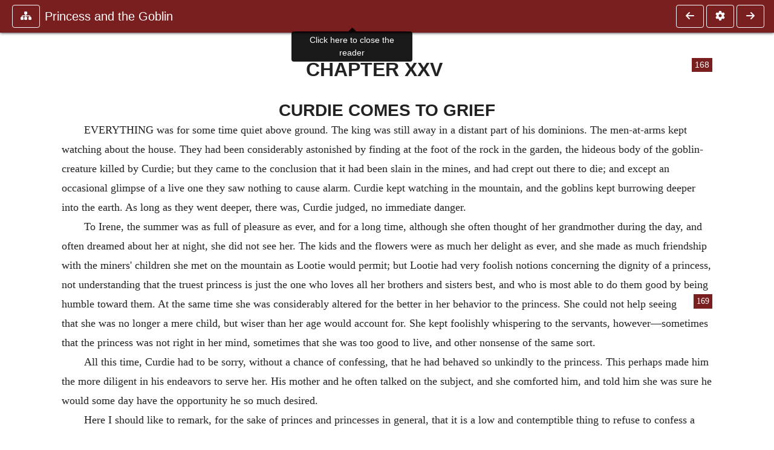

--- FILE ---
content_type: text/html; charset=UTF-8
request_url: https://ccel.org/ccel/macdonald/princessgoblin/princessgoblin.xxvii.html
body_size: 9101
content:
<!DOCTYPE html PUBLIC "-//W3C//DTD XHTML+RDFa 1.1//EN"
    "http://www.w3.org/MarkUp/DTD/xhtml-rdfa-2.dtd">
<html xmlns=   "http://www.w3.org/1999/xhtml"
      lang=    "en"
      xml:lang="en"
      xmlns:dc="http://purl.org/dc/terms/">
    <head>
        <meta http-equiv="Content-Type" content="text/html; charset=utf-8" />
        <meta name='uid'       value='0' />
        <meta name='uname'     value='[not logged in]' />
        <meta name='umail'     value='[none]' />
        <meta name='isAdmin'   value='0' />
        <meta name='debug'     value='0' />
        <meta name="csrf-token" content="t38ML16alFOEamkk1gGk01jxnQLWPAAWCsH6J5ht" />
        <meta name="pageType"  value='' />
                
        <title>
           George MacDonald: Princess and the Goblin -
        Christian Classics Ethereal Library
</title>


<meta charset="UTF-8" />
<meta http-equiv="content-type"
    content="application/xhtml+xml; charset=utf-8" />

<meta name="viewport" content="width=device-width, initial-scale=1.0" />

<link rel="search" type="application/opensearchdescription+xml"
    title="CCEL" href="/ccelsearch.xml" />

<link rel="shortcut icon" type="image/x-icon"
    href="/img/favicon.ico" />
<link rel="apple-touch-icon"
    href="https://ccel.org/img/apple-touch-icon.png" />
<link rel="apple-touch-icon" sizes="114x114"
    href="https://ccel.org/img/apple-touch-icon@2x.png" />
<link rel="apple-touch-icon" sizes="72x72"
    href="https://ccel.org/img/apple-touch-icon_ipad.png" />
<link rel="apple-touch-icon" sizes="144x144"
    href="https://ccel.org/img/apple-touch-icon_ipad@2x.png" />




<link rel="stylesheet" type="text/css" 
    href="https://ccel.org/css/popup.css" />

<link rel="stylesheet" type="text/css" 
    href="https://ccel.org/css/icomoon.css" />

<link rel="stylesheet" type="text/css" 
    href="https://ccel.org/ccel/macdonald/princessgoblin/cache/princessgoblin.css" />

<link rel="stylesheet" type="text/css" 
    href="https://staticccel.org/fa/v6/css/all.css" />

<link rel="stylesheet" type="text/css" 
    href="https://ccel.org/css/reader.css" />

<link rel="stylesheet" type="text/css" 
    href="https://maxcdn.bootstrapcdn.com/bootstrap/4.3.1/css/bootstrap.min.css" id="bootstrap_css"/>

<link rel="stylesheet" type="text/css" 
    href="https://cdn.jsdelivr.net/gh/gitbrent/bootstrap4-toggle@3.4.0/css/bootstrap4-toggle.min.css" />

<link rel="stylesheet" type="text/css" 
    href="https://ccel.org/css/chartist.css" />

<link rel="stylesheet" type="text/css" 
    href="https://ccel.org/css/style.css" />

<link rel="stylesheet" type="text/css" 
    href="https://ccel.org/css/books.css" />

<link rel="stylesheet" type="text/css" 
    href="https://ccel.org/css/responsive.css" />

<link rel="stylesheet" type="text/css" 
    href="https://ccel.org/css/layout.css" />

<link rel="stylesheet" type="text/css" 
    href="https://ccel.org/css/layout-popup.css" />

<link rel="stylesheet" type="text/css" 
    href="https://ccel.org/css/home.css" />

<link rel="stylesheet" type="text/css" 
    href="https://ccel.org/css/page-front.css" />

<link rel="stylesheet" type="text/css" 
    href="https://ccel.org/css/readmore.css" />

<link rel="stylesheet" type="text/css" 
    href="https://staticccel.org/fa/v6/css/all.css" />

<link rel="stylesheet" type="text/css" 
    href="https://ccel.org/css/mainMenuBar.css" />

<link rel="stylesheet" type="text/css" media="only print"
    href="https://ccel.org/css/print.css" />


<script type="text/javascript">
	// UserUtils::makeJSPrefs()
	preferences = {};  // User preferences

</script>

<!-- IMMEDIATE -->

<script type="text/javascript"
	src="https://ccel.org/js/libraries/jquery-versions/jquery-2.2.4.js"></script>
<!-- IMMEDIATE -->

<script type="text/javascript"
	src="https://ccel.org/js/libraries/jquery-mobile/jquery-mobile-configuration.js"></script>
<!-- IMMEDIATE -->

<script type="text/javascript"
	src="https://ccel.org/js/libraries/jquery-mobile/jquery.mobile-1.4.5.js"></script>
<!-- IMMEDIATE -->

<script type="text/javascript"
	src="https://ccel.org/js/libraries/jquery-ui/jquery-ui.js"></script>

<!-- ccel_issue_js(), 28 items. -->

<script type="text/javascript"
	src="https://ccel.org/js/hammer.min.js"></script>


<script type="text/javascript"
	src="https://cdnjs.cloudflare.com/ajax/libs/popper.js/1.14.7/umd/popper.min.js"></script>


<script type="text/javascript"
	src="https://ccel.org/js/parallax/parallax.js"></script>


<script type="text/javascript"
	src="https://ccel.org/js/minify/ccel-book.js"></script>


<script type="text/javascript">
var page_author = "macdonald";
</script>


<script type="text/javascript">
var page_work = "princessgoblin";
</script>


<script type="text/javascript">
var page_version = "princessgoblin";
</script>


<script type="text/javascript">
var page_section = "xxvii";
</script>


<script type="text/javascript">
var page_uid = "0";
</script>


<script type="text/javascript"
	src="https://ccel.org/js/minify/annotations.js"></script>


<script type="text/javascript"
	src="https://maxcdn.bootstrapcdn.com/bootstrap/4.3.1/js/bootstrap.min.js"></script>


<script type="text/javascript"
	src="https://cdn.jsdelivr.net/gh/gitbrent/bootstrap4-toggle@3.4.0/js/bootstrap4-toggle.min.js"></script>


<script type="text/javascript">

          //console.log("setting jq144");
          jq144 = jQuery;
          // Setting the following breaks a lot....
          //jQuery.noConflict( true ); // Make jQuery stay out of global scope
          //$( function () { FastClick.attach(document.body) } );
        
</script>


<script type="text/javascript"
	src="https://ccel.org/js/minify/CCELStartup.js"></script>


<script type="text/javascript"
	src="https://ccel.org/js/minify/ccel-util.js"></script>


<script type="text/javascript"
	src="https://ccel.org/js/libraries/jquery.scrollTo/jquery.scrollTo-min.js"></script>


<script type="text/javascript"
	src="https://ccel.org/js/libraries/jquery.localScroll/jquery.localscroll-min.js"></script>


<script type="text/javascript"
	src="https://ccel.org/js/minify/ccel-book-shared.js"></script>


<script type="text/javascript"
	src="https://ccel.org/js/minify/home.js"></script>


<script type="text/javascript"
	src="https://ccel.org/js/minify/advanced_search.js"></script>


<script type="text/javascript"
	src="https://ccel.org/js/minify/popup.js"></script>


<script type="text/javascript"
	src="https://ccel.org/js/minify/toolbar.js"></script>


<script type="text/javascript"
	src="https://ccel.org/js/minify/xlinker.js"></script>


<script type="text/javascript"
	src="https://ccel.org/js/dev.js"></script>


<script type="text/javascript">
function initNote(t) { return true; }

</script>


<script type="text/javascript">
var annotate_url = 'https://ccel.org/annotate';
</script>


<script type="text/javascript"
	src="https://ccel.org/js/minify/drupalStuff.js"></script>


<script type="text/javascript"
	src="https://ccel.org/js/FastClick.min.js"></script>


<script src="https://www.google.com/recaptcha/api.js" async defer></script>

<script async src=
	"https://www.googletagmanager.com/gtag/js?id=UA-609536-1">
</script>
<!-- Global site tag (gtag.js) - Google Analytics -->
<script async src="https://www.googletagmanager.com/gtag/js?id=G-N8CECQX6CR"></script>
<script>
  window.dataLayer = window.dataLayer || [];
  function gtag(){dataLayer.push(arguments);}
  gtag('js', new Date());

  gtag('config', 'G-N8CECQX6CR');
</script>
<script>
	window.dataLayer = window.dataLayer || [];
	function gtag()
	{
		dataLayer.push( arguments );
	}
	gtag( 'js', new Date() );
	gtag( 'config', 'UA-609536-1' );
</script>
<script type="text/javascript">
    $(function()
    {
        if ($.fn.superfish !== undefined)
        {
            $('#nav-top > ul').superfish({ dropShadows: false });
            /* Disable the CSS :hover-based menu */
            $('body').removeClass('no-superfish');
        }

        
        /* unhide elements requiring JS to run. */
        $('.noscript-hide').removeClass('noscript-hide');
    });   
</script>

<script type="text/javascript">
    /*alert("Doing ajaxSetup: " +
            $('meta[name="csrf-token"]').attr('content')); */
    setTimeout( function() {
	        $.ajaxSetup({
	        headers: {
	            'X-CSRF-TOKEN': $('meta[name="csrf-token"]').attr('content')
	        }});
        }, 1000 );
</script>

    </head>

    <body class=" body " onload="javascript:CCELStartup();">
        <div id="fatness">
            <div id="main-content">
                                <div id="main" role="main" class="container pl-3 pr-3">
                    
                    <div id="content">
                        
                        
                        
                            <a id="book_section_id" name="xxvii"></a>
    <div id="book-section" class="contentSection">

        <div class="collapse overflow-auto" id="reader-toc"><form action="/search" accept-charset="UTF-8" method="get" id="ccelmod-book-menu-searchbox">
    <input type="hidden" name="authorID[]" id="edit-authorID" value="macdonald"/>
    <input type="hidden" name="workID[]" id="edit-workID" value="princessgoblin"/>
    <input type="hidden" name="versionID[]" id="edit-versionID" value="princessgoblin"/>
    <input type="hidden" name="highlight" id="edit-highlight" value="1"/>
    <div class="input-group">
        <input type="text" name="text" class="form-control outline-dark" placeholder="Search this book"
            aria-label="search within this book" aria-describedby="button-addon2"/>
        <div class="input-group-append">
            <button class="btn btn-outline-dark btn-dark text-white" type="submit" id="button-addon2"><i class="fas fa-search"></i></button>
        </div>
    </div>
</form>
<h2 class="text-muted mt-3">Contents</h2>
<div id="navbar-popup-loading"><em>loading…</em></div>
<ul class="list-group list-group-flush">
    <div id="navbar-popup-content"></div>
</ul>
</div>
<nav class="navbar bg-ccel-red navbar-dark fixed-top">
    <div class="d-flex flex-nowrap w-100">
        <button class="book-navbar-toc btn btn-outline-light flex-grow-0 no-animate ml-1" type="button" data-toggle="collapse" data-target="#reader-toc">
            <span class="fas fa-fw fa-sitemap"></span>
        </button>
        <a id="nav-workTitle" class="navbar-brand flex-grow-1 text-truncate pl-2" data-toggle="tooltip"
            title="Click here to close the reader" href="https://ccel.org/ccel/macdonald/princessgoblin/princessgoblin.">
                Princess and the Goblin
        </a>
                <a href='https://ccel.org/ccel/macdonald/princessgoblin/princessgoblin.xxvi.html'>
            <button id="nav-prev-button" rel="prev" class="flex-grow-0 d-none d-md-inline-block btn btn-outline-light no-animate ml-1"
                type="button" title="XXIV. Irene Behaves Like a Princess">
                <span class="fa fa-fw fa-arrow-left"></span>
            </button>
        </a>
                <button class="book-navbar-settings btn btn-outline-light flex-grow-0 no-animate ml-1" type="button" data-toggle="collapse" data-target=".collapsible-settings">
            <span class="fa  fa-fw fa-cog"></span>
        </button>
                <a href='https://ccel.org/ccel/macdonald/princessgoblin/princessgoblin.xxviii.html'>
            <button id="nav-next-button" rel="next" class="btn d-none d-md-inline-block btn-outline-light flex-grow-0 no-animate ml-1"
                type="button" title="XXVI. The Goblin Miners">
                <span class="fa fa-fw fa-arrow-right"></span>
            </button>
        </a>
                </div>
    <div class="collapsible-settings w-100 collapse mt-3 pt-3 position-relative border-top">
        <div class="d-flex flex-wrap align-items-stretch">
                        <div class="pr-4 pb-4 w-sm-33 w-50 mw-xl-16 w-xl-auto flex-grow-1 flex-grow-xl-0">
               <label class="form-label text-white-75 d-block" for="reader_theme">Theme</label>
               <div class="d-flex align-items-center flex-nowrap">
                    <i class="fa fa-sun p-2 text-light"></i>
                    <input type="checkbox" id="reader_theme" class="tgl tgl-flat" 
                        data-onstyle="bg-secondary text-light" data-offstyle="bg-secondary text-light" data-style="border"
                        onchange="javacript:ccel_book_popup_theme_choose(this.checked ? 'dark' : 'light');">
                    <label class="tgl-btn" for="reader_theme" data-tgl-on="Dark" data-tgl-off="Light"></label>
                    <i class="fa fa-moon p-2 text-light"></i>
               </div>
            </div>
                        <div class="pr-4 pb-4 w-50 w-sm-33 mw-xl-16 w-xl-auto flex-grow-1 flex-grow-xl-0">
                <label class="form-label text-white-75 d-block" for="reader_font">Font</label>
                <div class="d-flex align-items-center flex-nowrap">
                    <span class="mr-2 text-light text-nowrap menu-font-serif">Aa</span>
                    <input type="checkbox" id="reader_font" class="tgl tgl-flat"
                        checked
                        onchange="javascript:ccel_book_popup_font_family_choose(this.checked ? 'sans-serif' : 'serif');">
                    <label class="tgl-btn" for="reader_font" data-tgl-on="Sans" data-tgl-off="Serif"></label>
                    <span class="ml-2 text-light text-nowrap menu-font-sans-serif">Aa</span>
                </div>
            </div>
            <div class="pr-4 pb-4 w-sm-75 w-auto flex-grow-1">
                <label class="form-label text-white-75 d-block" for="reader_text_size">Text Size</label>
                <div class="d-flex align-items-center flex-nowrap">
                    <button id="btn_font_size_decrease" class="btn btn-sm mr-2 text-light text-nowrap menu-font-small">
                        A <i class="fa fa-caret-down"></i>
                    </button>
                    <input type="range" id="reader_text_size" class="d-inline-block custom-range text-light d-inline-block"
                        min="0" max="5" step="1" value=""
                        onchange="javascript:ccel_book_popup_font_size_choose(this.value);">
                    <button id="btn_font_size_increase" class="btn btn-sm ml-2 text-light text-nowrap menu-font-large">
                        <h5>A <i class="fa fa-caret-up"></i></h5>
                    </button>
                </div>
            </div>

            <div class="pr-4 pb-4 w-sm-33 w-50 mw-xl-16 w-xl-auto flex-grow-1" id="edit-bver-popup-wrapper">
                <label class="form-label text-white-75 d-block" for="edit-bver-popup">Bible Version</label>
                <select class="form-control bg-ccel-red text-light outline-ccel-red bver-popup-ajax-chooser"
                    id="edit-bver-popup" name="bver_popup" data-style="border"
                    onchange="javascript:ccel_book_popup_choose_ie('bver', this);">
                    <option value="disable">Disable scripture popups</option>
        <option value="KJV">
        King James Version
    </option>
            <option value="ASV">
        American Standard Version
    </option>
            <option value="WEB">
        World English Bible
    </option>
                    </select>
            </div>
            
            <div class="pr-4 pb-4 w-sm-33 w-50 mw-xl-16 w-xl-auto flex-grow-1">
                <label class="form-label text-white-75 d-block" for="reader_show_footnotes">Show footnotes</label>
                <select class="form-control bg-ccel-red text-light outline-ccel-red" id="reader_show_footnotes" data-style="border"
                    onchange="javascript:ccel_book_popup_footnote_choose(this.value);">
                    <option value="hidden" >When clicked</option>
                    <option value="foot" >On the bottom</option>
                    <option value="margin" >On the side</option>
                </select>
            </div>
            <div class="pr-4 pb-4 w-50 w-sm-33 mw-xl-16 w-xl-auto d-none d-xl-block flex-grow-1 flex-grow-xl-0">
                <label class="form-label text-white-75 d-block" for="reader_font">Reader Width</label>
                <div class="d-flex align-items-center flex-nowrap">
                    <span class="mr-2 text-light text-nowrap"><i class="fa fa-expand"></i></span>
                    <input type="checkbox" id="widtha" class="tgl tgl-flat"
                        >
                    <label class="tgl-btn" for="widtha" data-tgl-on="Slim" data-tgl-off="Full"></label>
                    <span class="ml-2 text-light text-nowrap"><i class="fa fa-compress"></i></span>
                </div>
            </div>
                    </div>
   </div>
            <div id="usertagbar" class="tags hidden" data-tag-count="0">
            <ul>Tags:
            </ul>
        </div>
    </nav>
  <a href='https://ccel.org/ccel/macdonald/princessgoblin/princessgoblin.xxvi.html'>
      <button class="btn btn-secondary d-block d-md-none h-100 hover-show fix-left"
        type="button" title="XXIV. Irene Behaves Like a Princess">
        <span class="fa fa-fw fa-arrow-left"></span>
      </button>
  </a>
    <a href='https://ccel.org/ccel/macdonald/princessgoblin/princessgoblin.xxviii.html'>
        <button class="btn btn-secondary d-block d-md-none h-100 hover-show fix-right"
            type="button" title="XXVI. The Goblin Miners">
            <span class="fa fa-fw fa-arrow-right"></span>
        </button>
    </a>

        <div id="navbar-spacer" class="spacer">&nbsp;</div>

        <div id="theText"
            class="book-font-size-malleable book-font-family-malleable
                book-font-family-
                book-theme-malleable book-theme-
                book-font-size-normal
                book-reflow-mode-reflowMode"
            navigation="true"
            popup_version="NIV"
            footnote=""
            reader_width="full">
                                
                  <a xmlns="http://www.w3.org/1999/xhtml" id="book_section_id" name="xxvii"></a><table xmlns="http://www.w3.org/1999/xhtml" class="book_navbar" id="book_navbar_top"> <tbody> <tr> <td class="book_navbar_prev"><a href="princessgoblin.xxvi.html" name="prevNav">« Prev</a></td> <td class="book_navbar_title">XXV. Curdie Comes to Grief</td> <td class="book_navbar_next"><a href="princessgoblin.xxviii.html" name="nextNav">Next »</a></td> </tr> </tbody> </table> <div xmlns="http://www.w3.org/1999/xhtml" class="book-content"><span class="pb" id="xxvii-Page_168"><a class="page" title="Page 168" href="/ccel/macdonald/princessgoblin/Page_168.html">168</a></span><h2 id="xxvii-p0.1">CHAPTER XXV</h2> <h3 id="xxvii-p0.2">CURDIE COMES TO GRIEF</h3> <p id="xxvii-p1" shownumber="no">EVERYTHING was for some time quiet above ground. The king was still away in a distant part of his dominions. The men-at-arms kept watching about the house. They had been considerably astonished by finding at the foot of the rock in the garden, the hideous body of the goblin-creature killed by Curdie; but they came to the conclusion that it had been slain in the mines, and had crept out there to die; and except an occasional glimpse of a live one they saw nothing to cause alarm. Curdie kept watching in the mountain, and the goblins kept burrowing deeper into the earth. As long as they went deeper, there was, Curdie judged, no immediate danger. </p> <p id="xxvii-p2" shownumber="no">To Irene, the summer was as full of pleasure as ever, and for a long time, although she often thought of her grandmother during the day, and often dreamed about her at night, she did not see her. The kids and the flowers were as much her delight as ever, and she made as much friendship with the miners' children she met on the mountain as Lootie would permit; but Lootie had very foolish notions concerning the dignity of a princess, not understanding that the truest princess is just the one who loves all her brothers and sisters best, and who is most able to do them good by being humble toward them. At the same time she was considerably altered for the <span class="pb" id="xxvii-Page_169"><a class="page" title="Page 169" href="/ccel/macdonald/princessgoblin/Page_169.html">169</a></span> better in her behavior to the princess. She could not help seeing that she was no longer a mere child, but wiser than her age would account for. She kept foolishly whispering to the servants, however—sometimes that the princess was not right in her mind, sometimes that she was too good to live, and other nonsense of the same sort. </p> <p id="xxvii-p3" shownumber="no">All this time, Curdie had to be sorry, without a chance of confessing, that he had behaved so unkindly to the princess. This perhaps made him the more diligent in his endeavors to serve her. His mother and he often talked on the subject, and she comforted him, and told him she was sure he would some day have the opportunity he so much desired. </p> <p id="xxvii-p4" shownumber="no">Here I should like to remark, for the sake of princes and princesses in general, that it is a low and contemptible thing to refuse to confess a fault, or even an error. If a true princess has done wrong, she is always uneasy until she has had an opportunity of throwing the wrongness away from her by saying, "I did it; and I wish I had not; and I am sorry for having done it." So you see there is some ground for supposing that Curdie was not a miner only, but a prince as well. Many such instances have been known in the world's history. </p> <p id="xxvii-p5" shownumber="no">At length, however, he began to see signs of a change in the proceedings of the goblin excavators: they were going no deeper, but had commenced running on a level; and he watched them, therefore, more closely than ever. All at once, one night, coming to a slope of very hard rock, they began to ascend along the inclined plane of its surface. Having reached its top, they went again on a level for a night or two, after which they began to ascend once more, and kept on at a pretty <span class="pb" id="xxvii-Page_170"><a class="page" title="Page 170" href="/ccel/macdonald/princessgoblin/Page_170.html">170</a></span> steep angle. At length Curdie judged it time to transfer his observation to another quarter, and the next night, he did not go to the mine at all; but, leaving his pickaxe and clue at home, and taking only his usual lumps of bread and pease-pudding, went down the mountain to the king's house. He climbed over the wall, and remained in the garden the whole night, creeping on hands and knees from one spot to the other, and lying at full length with his ear to the ground, listening. But he heard nothing except the tread of the men-at-arms as they marched about, whose observation, as the night was cloudy and there was no moon, he had little difficulty in avoiding. For several following nights, he continued to haunt the garden and listen, but with no success. </p> <p id="xxvii-p6" shownumber="no">At length, early one evening, whether it was that he had got careless of his own safety, or that the growing moon had become strong enough to expose him, his watching came to a sudden end. He was creeping from behind the rock where the stream ran out, for he had been listening all round it in the hope it might convey to his ear some indication of the whereabouts of the goblin miners, when just as he came into the moonlight on the lawn, a whizz in his ear and a blow upon his leg startled him. He instantly squatted in the hope of eluding further notice. But when he heard the sound of running feet, he jumped up to take the chance of escape by flight. He fell, however, with a keen shoot of pain, for the bolt of a cross-bow had wounded his leg, and the blood was now streaming from it. He was instantly laid hold of by two or three of the men-at-arms. It was useless to struggle, and he submitted in silence. </p><span class="pb" id="xxvii-Page_171"><a class="page" title="Page 171" href="/ccel/macdonald/princessgoblin/Page_171.html">171</a></span><p id="xxvii-p7" shownumber="no">"It's a boy!" cried several of them together, in a tone of amazement. "I thought it was one of those demons." </p> <p id="xxvii-p8" shownumber="no">"What are you about here?"</p> <p id="xxvii-p9" shownumber="no">"Going to have a little rough usage apparently," said Curdie laughing, as the men shook him. </p> <p id="xxvii-p10" shownumber="no">"Impertinence will do you no good. You have no business here in the king's grounds, and if you don't give a true account of yourself, you shall fare as a thief." </p> <p id="xxvii-p11" shownumber="no">"Why, what else could he be?" said one.</p> <p id="xxvii-p12" shownumber="no">"He might have been after a lost kid, you know," suggested another. </p> <p id="xxvii-p13" shownumber="no">"I see no good in trying to excuse him. He has no business here anyhow." </p> <p id="xxvii-p14" shownumber="no">"Let me go away then, if you please," said Curdie.</p> <p id="xxvii-p15" shownumber="no">"But we don't please—not except you give a good account of yourself." </p> <p id="xxvii-p16" shownumber="no">"I don't feel quite sure whether I can trust you," said Curdie. </p> <p id="xxvii-p17" shownumber="no">"We are the king's own men-at-arms," said the captain, courteously, for he was taken with Curdie's appearance and courage. </p> <p id="xxvii-p18" shownumber="no">"Well, I will tell you all about it—if you will promise to listen to me and not do anything rash." </p> <p id="xxvii-p19" shownumber="no">"I call that cool!" said one of the party laughing. "He will tell us what mischief he was about, if we promise to do as pleases him." </p> <p id="xxvii-p20" shownumber="no">"I was about no mischief," said Curdie.</p> <p id="xxvii-p21" shownumber="no">But ere he could say more he turned faint, and fell senseless on the grass. Then first they discovered that the bolt they <span class="pb" id="xxvii-Page_172"><a class="page" title="Page 172" href="/ccel/macdonald/princessgoblin/Page_172.html">172</a></span> had shot, taking him for one of the goblin creatures, had wounded him. </p> <p id="xxvii-p22" shownumber="no">They carried him into the house, and laid him down in the hall. The report spread that they had caught a robber, and the servants crowded in to see the villain. Amongst the rest came the nurse. The moment she saw him she exclaimed with indignation: </p> <p id="xxvii-p23" shownumber="no">"I declare it's the same young rascal of a miner that was rude to me and the princess on the mountain. He actually wanted to kiss the princess. <i>I</i> took good care of that—the wretch! And <i>he</i> was prowling about—was he? Just like his impudence!" </p> <p id="xxvii-p24" shownumber="no">The princess being fast asleep, and Curdie in a faint, she could misrepresent at her pleasure. </p> <p id="xxvii-p25" shownumber="no">When he heard this, the captain, although he had considerable doubt of its truth, resolved to keep Curdie a prisoner until they could search into the affair. So, after they had brought him round a little, and attended to his wound, which was rather a bad one, they laid him, still exhausted from the loss of blood, upon a mattress in a disused room—one of those already so often mentioned—and locked the door, and left him. He passed a troubled night, and in the morning they found him talking wildly. In the evening he came to himself, but felt very weak, and his leg was exceedingly painful. Wondering where he was, and seeing one of the men-at-arms in the room, he began to question him, and soon recalled the events of the preceding night. As he was himself unable to watch any more, he told the soldier all he knew about the goblins, and begged him to tell his companions, and stir them <span class="pb" id="xxvii-Page_173"><a class="page" title="Page 173" href="/ccel/macdonald/princessgoblin/Page_173.html">173</a></span> up to watch with tenfold vigilance; but whether it was that he did not talk quite coherently, or that the whole thing appeared incredible, certainly the man concluded that Curdie was only raving still, and tried to coax him into holding his tongue. This, of course, annoyed Curdie dreadfully, who now felt in his turn what it was not to be believed, and the consequence was that his fever returned, and by the time when, at his persistent entreaties, the captain was called, there could be no doubt that he was raving. They did for him what they could, and promised everything he wanted, but with no intention of fulfilment. At last he went to sleep, and when at length his sleep grew profound and peaceful, they left him, locked the door again, and withdrew, intending to revisit him early in the morning. </p> </div> <table xmlns="http://www.w3.org/1999/xhtml" class="book_navbar" id="book_navbar_bottom"> <tbody> <tr> <td class="book_navbar_prev"><a href="princessgoblin.xxvi.html">« Prev</a></td> <td class="book_navbar_title">XXV. Curdie Comes to Grief</td> <td class="book_navbar_next"><a href="princessgoblin.xxviii.html">Next »</a></td> </tr> </tbody> </table>
                      </div>
    </div>
    <div class="popover selection-popup no-select pt-2 pl-2 fade bs-popover-bottom show" role="tooltip" x-placement="top" style="display: none;">
    <div class="arrow"></div>
    <div class="popover-body">
                <button class="btn btn-warning mr-2 mb-2" title="Highlight selected text in yellow"
            data-annotation-action="highlight" data-annotation-color="yellow">
            <i class="fa fa-fw fa-highlighter"></i>
        </button>
                <button class="btn btn-primary mr-2 mb-2" title="Highlight selected text in blue"
            data-annotation-action="highlight" data-annotation-color="blue">
            <i class="fa fa-fw fa-highlighter"></i>
        </button>
                <button class="btn btn-success mr-2 mb-2" title="Highlight selected text in green"
            data-annotation-action="highlight" data-annotation-color="green">
            <i class="fa fa-fw fa-highlighter"></i>
        </button>
                <button class="btn btn-danger position-relative mr-2 mb-2" data-annotation-action="remove" title="Remove highlighting from selected text">
            <i class="fa fa-fw fa-highlighter"></i>
            <i class="fa fa-fw fa-times text-light position-absolute" style="bottom: 6px; right: 4px; text-shadow: 0 0 2px #000, 0 0 2px #000"></i></button>
                <div>
            Please <a href="/login">login</a> or
            <a href="/register">register</a> to save highlights and make annotations.
        </div>
            </div>
</div>


                        <span style="display:none;">VIEWNAME is 
                            <q>    workSection
 </q></span>

                        
                        <script type="text/javascript"
                            src="https://ccel.org/js/dru_themes_ccel2010/navbarMenu.js">
                        </script>
                        
                        <div id="content-foot" class="content-foot">
                            
                            
                        </div>

                        
                    </div>

                    <br clear="both">
                </div>
            </div>

                    </div>
    </body>
</html>


--- FILE ---
content_type: text/css
request_url: https://ccel.org/ccel/macdonald/princessgoblin/cache/princessgoblin.css
body_size: 260
content:
.book-content .figcenter { margin: auto; text-align: center; }
.book-content hr { margin-top: 2em; margin-bottom: 2em; margin-left: auto; margin-right: auto; clear: both; width: 65%; }
.book-content p.center { text-indent: 0px; text-align: center; }
.book-content p.CenterXSmall { text-indent: 0px; text-align: center; font-size: 80%; }
.book-content span.Small { font-size: 90%; }
.book-content table.TableCenter { margin: auto; border: 0px; border-spacing: 0px; padding: 0px; }
.book-content td.Left { text-align: left; }
.book-content td.Right { text-align: right; }
.book-content td.Center { text-align: center; }
.book-content .unindent { text-indent: 0px; }
